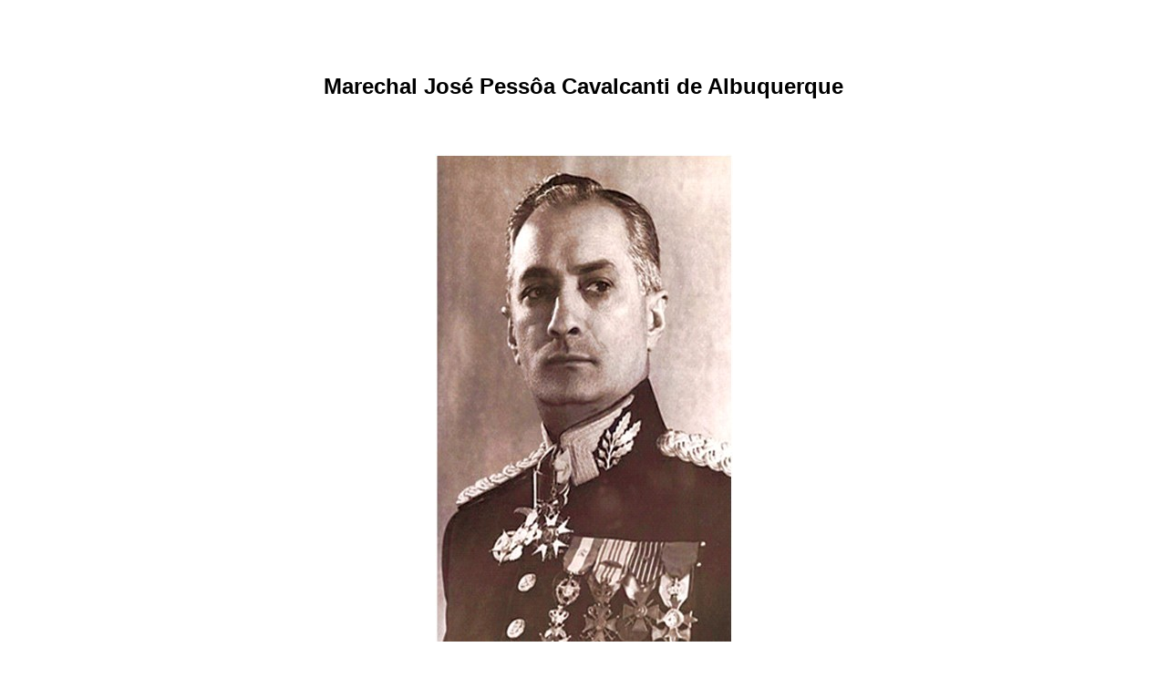

--- FILE ---
content_type: text/html
request_url: http://www.ahimtb.org.br/marjpessoa.htm
body_size: 8264
content:
<html xmlns:v="urn:schemas-microsoft-com:vml" xmlns:o="urn:schemas-microsoft-com:office:office" xmlns="http://www.w3.org/TR/REC-html40">

<head>
<meta HTTP-EQUIV="Content-Type" CONTENT="text/html; charset=windows-1252">
<meta NAME="GENERATOR" CONTENT="Microsoft FrontPage 6.0">
<title>Informativo GUARARAPES</title>
<meta NAME="Template" CONTENT="C:\Arquivos de Programas\Microsoft Office\Modelos\Páginas da Web\Assistente de página da Web.wiz">


<base target="principal">
<style>
<!--
p.Pa3
	{margin-bottom:.0001pt;
	line-height:12.05pt;
	text-autospace:none;
	font-size:12.0pt;
	font-family:"Times New Roman";
	margin-left:0cm; margin-right:0cm; margin-top:0cm}
span.A3
	{mso-style-parent:"";
	color:black}
span.A6
	{mso-style-parent:"";
	color:black}
p.Pa0
	{margin-bottom:.0001pt;
	line-height:12.05pt;
	text-autospace:none;
	font-size:12.0pt;
	font-family:"Times New Roman";
	margin-left:0cm; margin-right:0cm; margin-top:0cm}
 p.MsoNormal
	{mso-style-parent:"";
	margin-bottom:.0001pt;
	font-size:12.0pt;
	font-family:"Times New Roman";
	margin-left:0cm; margin-right:0cm; margin-top:0cm}
span.A5
	{mso-style-parent:"";
	color:black}
span.A4
	{mso-style-parent:"";
	color:black}
h1
	{margin-top:0cm;
	margin-right:42.55pt;
	margin-bottom:0cm;
	margin-left:42.55pt;
	margin-bottom:.0001pt;
	text-align:center;
	text-indent:35.45pt;
	page-break-after:avoid;
	font-size:14.0pt;
	font-family:Arial;
	}
h2
	{margin-top:0cm;
	margin-right:42.55pt;
	margin-bottom:0cm;
	margin-left:42.55pt;
	margin-bottom:.0001pt;
	text-align:center;
	text-indent:35.45pt;
	page-break-after:avoid;
	font-size:12.0pt;
	font-family:Arial;
	}
 table.MsoNormalTable
	{mso-style-parent:"";
	font-size:10.0pt;
	font-family:"Times New Roman";
	}
span.FontStyle11
	{font-family:"Times New Roman";
	}
span.FontStyle14
	{font-family:"Times New Roman";
	font-variant:small-caps;
	font-weight:bold}
p
	{margin-right:0cm;
	margin-left:0cm;
	font-size:12.0pt;
	font-family:"Times New Roman";
	}
span.apple-converted-space
	{}
p.MsoPlainText
	{margin-right:0cm;
	margin-left:0cm;
	font-size:12.0pt;
	font-family:"Times New Roman";
	}
p.bndes
	{margin-right:0cm;
	margin-left:0cm;
	font-size:12.0pt;
	font-family:"Times New Roman";
	}
p.Style1
	{margin-bottom:.0001pt;
	text-align:justify;
	text-indent:57.25pt;
	line-height:12.7pt;
	text-autospace:none;
	font-size:12.0pt;
	font-family:"Arial Unicode MS";
	margin-left:0cm; margin-right:0cm; margin-top:0cm}
span.FontStyle12
	{font-family:"Times New Roman";
	}
span.FontStyle17
	{font-family:"Franklin Gothic Demi Cond";
	font-weight:bold}
span.FontStyle13
	{font-family:"Times New Roman";
	}
span.FontStyle15
	{font-family:"Franklin Gothic Demi Cond";
	}
span.MsoFootnoteReference
	{mso-style-parent:"";
	vertical-align:super}
span.apple-style-span
	{}
span.ft
	{}
 div.MsoNormal
	{mso-style-parent:"";
	margin-bottom:.0001pt;
	font-size:12.0pt;
	font-family:"Times New Roman";
	margin-left:0cm; margin-right:0cm; margin-top:0cm}
-->
</style>
</head>

<body TEXT="#000000" LINK="#008000" VLINK="#002800" bgproperties="fixed">
<blockquote>
	<blockquote>
		<blockquote>
			<p class="MsoNormal" style="text-indent: 1.0cm" align="justify">
			<font face="Arial" size="6">
			<span style="line-height: 115%">&nbsp;&nbsp;&nbsp;&nbsp;&nbsp;&nbsp;&nbsp;&nbsp;</span></font><b><i><span style="font-family:Arial"><font size="6">&nbsp;&nbsp;</font></span></i></b>&nbsp;</p>
			<p class="MsoNormal" align="center" style="text-align: center; margin-bottom: 6.0pt">
			<b><span style="font-family: Arial; color: black"><font size="5">&nbsp;</font></span></b></p>
			<p class="MsoNormal" align="center" style="text-align: center; margin-bottom: 6.0pt">
			<b><span style="font-family: Arial; color: black"><font size="5">
			Marechal José Pessôa Cavalcanti de Albuquerque</font></span></b></p>
			<p class="MsoNormal" align="center" style="text-align: center; margin-bottom: 6.0pt">&nbsp;</p>
			<p class="MsoNormal" align="center" style="text-align: center; margin-bottom: 6.0pt">&nbsp;</p>
			<p class="MsoNormal" align="center" style="text-align: center; margin-bottom: 6.0pt">
			<img border="0" src="images4/MarJPessoa.jpg" width="327" height="535"></p>
			<p class="MsoNormal" align="center" style="text-align: center; margin-bottom: 6.0pt">&nbsp;</p>
			<p class="MsoNormal" style="text-indent: 43.75pt; margin-bottom: 6.0pt">
			<span style="font-family: Arial; color: black"><font size="4">Nasceu 
			em 12 de setembro de 1885, em Cabaceiras na Paraíba.</font></span></p>
			<p class="MsoNormal" style="text-align: justify; text-indent: 43.75pt; margin-bottom: 6.0pt">
			<span style="font-family: Arial; color: black"><font size="4">
			Incorporou ao Exército Brasileiro no 2º Batalhão de Infantaria, no 
			Recife, em 1903 e, após aprovação no exame de suficiência, foi 
			matriculado, em 18 de março de 1903, na Escola Preparatória e de 
			Prática do Realengo, no Rio de Janeiro.</font></span></p>
			<p class="MsoNormal" style="text-align: justify; text-indent: 44.55pt; margin-bottom: 6.0pt">
			<span style="font-family: Arial; color: black"><font size="4">No 
			prosseguimento de sua formação, o Aluno José Pessôa frequentaria a 
			Escola Militar do Brasil, na Praia Vermelha - Rio de Janeiro. 
			Entretanto, aquela Escola foi fechada em 1904 e extinta em 1905, 
			como consequência da Revolta da Vacina Obrigatória, sendo reaberta&nbsp; 
			em Porto Alegre, em 1906&nbsp; com o nome de Escola Militar de Porto 
			Alegre – Escola de Guerra, no prédio que atualmente abriga o Colégio 
			Militar de Porto Alegre, para onde foi transferido, formando-se 
			Aspirante-a-Oficial de Infantaria e Cavalaria, em 2 de janeiro de 
			1909. No mesmo ano, cursou a Escola de Artilharia e Engenharia do 
			Realengo. </font></span></p>
			<p class="MsoNormal" style="text-align: justify; text-indent: 44.55pt; margin-bottom: 6.0pt">
			<span style="font-family: Arial; color: black"><font size="4">Sua 
			primeira Unidade foi o 13º Regimento de Cavalaria, no Rio de 
			Janeiro, sendo depois transferido para a 4ª Companhia de Caçadores, 
			na Paraíba do Norte e, a seguir para o 50º Batalhão de Caçadores, em 
			Salvador. Em 26 de fevereiro de 1913, foi promovido a 
			Segundo-Tenente e transferido definitivamente para a Arma de 
			Cavalaria.</font></span></p>
			<p class="MsoNormal" style="text-align: justify; text-indent: 43.75pt; margin-bottom: 6.0pt">
			<span style="font-family: Arial; color: black"><font size="4">Na 
			capital baiana, foi nomeado instrutor militar da Faculdade de 
			Medicina da Bahia. Posteriormente, cursou a Escola Politécnica, no 
			Rio de Janeiro, formando-se engenheiro topógrafo. </font></span></p>
			<p class="MsoNormal" style="text-align: justify; text-indent: 45.3pt">
			<span style="font-family: Arial; color: black"><font size="4">Em 
			1916, no Quartel-General de São Paulo, além de exercer suas funções, 
			foi instrutor militar da Faculdade de Direito, exercitando seu 
			sentimento cívico e formando uma juventude identificada com os 
			valores da Pátria, contagiada pela influência dos ideais de Olavo 
			Bilac.</font></span></p>
			<p class="MsoNormal" style="text-align: justify; text-indent: 42.75pt; margin-top: 5.65pt">
			<span style="font-family: Arial; color: black"><font size="4">Com a 
			entrada do Brasil na Primeira Guerra Mundial, em outubro de 1917, o 
			Segundo-Tenente José Pessôa foi enviado no ano seguinte à França, 
			como um dos membros da Missão Militar Preparatória que o Exército 
			Brasileiro deslocou à Frente Ocidental. Naquele país, foi 
			matriculado na Escola Militar de Saint-Cyr, para aprender os 
			fundamentos sobre a adaptação da Cavalaria à então recente invenção, 
			os “carros de assalto”, e seu emprego no campo de batalha. </font>
			</span></p>
			<p class="MsoNormal" style="text-align: justify; text-indent: 42.75pt; margin-top: 5.65pt">
			<span style="font-family: Arial; color: black"><font size="4">
			&nbsp;Durante àquele conflito mundial, foi arregimentado como adido no 
			503º Regimento de Cavalaria, o 4º Dragões do Exército Francês, onde 
			recebeu o comando do 3º Pelotão e, posteriormente, do 1º Pelotão 
			ambos do 1º Esquadrão, honra que poucos estrangeiros foram 
			brindados, sendo um dos pioneiros no emprego das inovações 
			doutrinárias dos carros de assalto no teatro de operações. </font>
			</span></p>
			<p class="MsoNormal" style="text-align: justify; text-indent: 44.55pt; margin-top: 5.65pt">
			<span style="font-family: Arial; color: black"><font size="4">Foi 
			promovido a Primeiro-Tenente em 29 de maio de 1918 e, naquele mesmo 
			ano, José Pessôa foi acometido de tifo, sendo evacuado da frente de 
			combate para um hospital francês, onde conheceu a enfermeira inglesa 
			Blanche, alistada como voluntária na Cruz Vermelha da França, a qual 
			veio a ser sua futura esposa. </font></span></p>
			<p class="MsoNormal" style="text-align: justify; text-indent: 44.55pt; margin-top: 5.65pt">
			<span style="font-family: Arial; color: black"><font size="4">Em 8 
			de janeiro de 1919, foi promovido a Capitão, por atos de bravura em 
			ações de combate na França e na Bélgica.</font></span></p>
			<p class="MsoNormal" style="text-align: justify; text-indent: 44.55pt; margin-top: 5.65pt">
			<span style="font-family: Arial; color: black"><font size="4">No 
			pós-guerra, realizou o Curso da Escola de Carros e o Curso Prático 
			de Artilharia de Assalto, ambos em Versailles, na França, onde 
			absorveu as inovações doutrinárias dos carros de assalto e escreveu 
			o livro “O Tank na guerra europeia”.</font></span></p>
			<p class="MsoNormal" style="text-align: justify; text-indent: 45.3pt; margin-top: 5.65pt">
			<span style="font-family: Arial"><font size="4">Ao retornar ao 
			Brasil, em 1920, fruto da experiência adquirida com carros de 
			combate no teatro de operações europeu, foi designado comandante da 
			primeira unidade blindada do Exército, a Companhia de Carros de 
			Assalto, <span style="color: black">nas atuais instalações do 57º 
			Batalhão de Infantaria (Escola), no Rio de Janeiro,</span> dotada 
			dos carros franceses Renault FT 17.&nbsp; Permaneceu no comando daquela 
			Unidade até 1923, quando foi promovido a Major.</font></span></p>
			<p class="MsoNormal" style="text-align: justify; text-indent: 45.3pt; margin-top: 5.65pt">
			<span style="font-family: Arial; color: black"><font size="4">Nesse 
			novo posto, assumiu a função de Fiscal Administrativo e de 
			Subcomandante da Escola Militar do Realengo, onde permaneceria até 
			18 de agosto de 1927, quando foi promovido a Tenente-Coronel, 
			passando a comandar o 1º Regimento de Cavalaria de Guarda - Dragões 
			da</font></span><span style="font-family: Arial; color: blue"><font size="4">
			</font></span><span style="font-family: Arial; color: black">
			<font size="4">Independência.</font></span></p>
			<p class="MsoNormal" style="text-align: justify; text-indent: 44.55pt; margin-top: 5.65pt">
			<span style="font-family: Arial; color: black"><font size="4">Em 
			1929, como Coronel, concluiu o curso da recém-criada Escola de 
			Aperfeiçoamento e Curso de Comando e Estado-Maior.&nbsp; Este curso foi a 
			fonte de inspiração na concepção de um de seus mais ricos projetos: 
			o de uma nova Escola de Cavalaria. Em outubro de 1930, foi designado 
			Comandante do 3º Regimento de Infantaria, sediado no velho prédio da 
			antiga Escola da Praia Vermelha, no Rio de Janeiro, com a missão 
			principal de contribuir para a dissipação do movimento 
			revolucionário que assolava a Capital Federal (Revolução de 1930).</font></span></p>
			<p class="MsoNormal" style="text-align: justify; text-indent: 44.5pt; margin-top: 5.65pt">
			<span style="font-family: Arial"><font size="4">Foi nomeado 
			Comandante da Escola Militar do Realengo em 19 de novembro de1930, 
			permanecendo no comando até 1934, tendo papel fundamental na sua 
			reestruturação e transferência para Resende- RJ. Implementou 
			considerável melhoria na formação do Oficial do Exército Brasileiro. 
			Nesse período, idealizou a Academia Militar das Agulhas Negras - 
			AMAN, fundada em 1944, restabeleceu o título de Cadete, criou o 
			Espadim de Caxias, considerado o próprio símbolo da Honra Militar, o 
			Corpo&nbsp; de Cadetes, com Estandarte e Brasão próprios e implementou o 
			culto à figura do Duque de&nbsp; Caxias - “Cadete de Caxias”.</font></span></p>
			<p class="MsoNormal" style="text-align: justify; text-indent: 46.2pt; margin-top: 5.65pt">
			<span style="font-family: Arial; color: black"><font size="4">Em 3 
			de agosto de 1933, foi promovido a General-de-Brigada e no ano 
			seguinte foi nomeado Inspetor e Comandante do 1º Distrito de 
			Artilharia de Costa da&nbsp; 1ª Região Militar no Distrito Federal. 
			Coordenou a vinda da Missão Militar Norte- Americana. Sob a sua 
			direção essa Comissão influiu na criação do Centro de Instrução de 
			Artilharia de Costa (atual Escola de Artilharia de Costa e 
			Antiaérea), da Escola Técnica do Exército, percussora do atual 
			Instituto Militar de Engenharia (IME) e na evolução da doutrina 
			defensiva - “mentalidade Maginot” - para a doutrina ofensiva.</font></span></p>
			<p class="MsoNormal" style="text-align: justify; text-indent: 46.1pt; margin-top: 5.65pt">
			<span style="font-family: Arial; color: black"><font size="4">Foi 
			promovido a General-de-Divisão em 24 de maio de 1940 e, em 1944 foi 
			eleito presidente do Clube Militar, permanecendo neste cargo até 
			1946. Com o fim do Estado Novo, foi nomeado adido militar em Londres 
			de 1946 a 1947. Passou para Reserva em setembro de 1949, no posto de 
			General-de-Exército e, em janeiro de 1953, foi promovido a Marechal.</font></span></p>
			<p class="MsoNormal" style="text-align: justify; text-indent: 47.95pt; margin-top: 5.65pt">
			<span style="font-family: Arial; color: black"><font size="4">Em 
			1954, foi convidado pelo então Presidente Café Filho para substituir 
			o General Aguinaldo Caiado de Castro, na época Chefe da Casa Militar 
			da Presidência da República, na presidência da Comissão de 
			Localização da Nova Capital Federal. </font></span></p>
			<p class="MsoNormal" style="text-align: justify; text-indent: 44.55pt; margin-top: 5.65pt">
			<span style="font-family: Arial"><font size="4">O Marechal José 
			Pessôa, eterno partidário pela necessidade de mudança da Capital 
			Federal, já em 1949, no discurso como paraninfo da Turma de 
			Aspirantes-a-Oficial, na Academia Militar das Agulhas Negras, 
			alertava àqueles jovens oficiais para sua eventual responsabilidade 
			diante da solução de certos problemas, como o da construção da nova 
			Capital Política do Brasil. Afirmava, ainda, que o adequado desfecho 
			dessa questão seria....</font></span></p>
			<p class="MsoNormal" style="text-align: justify; margin-left: 161.7pt; margin-right: 0cm; margin-top: 5.65pt; margin-bottom: .0001pt">
			<span style="font-family: Arial"><font size="4">….“</font><i><font size="4">útil 
			para a grandeza e salvaguarda de nossa nacionalidade, vantagens 
			inegáveis nos advirão, quais sejam:</font></i></span></p>
			<p class="MsoNormal" style="text-align: justify; margin-left: 182.05pt">
			<i><span style="font-family: Arial"><font size="4">- aproximar todos 
			os Estados pela ação radial do governo central;</font></span></i></p>
			<p class="MsoNormal" style="text-align: justify; margin-left: 182.8pt">
			<i><span style="font-family: Arial"><font size="4">- acelerar, na 
			direção do altiplano dos sertões brasileiros, a marcha lenta de 
			nossa civilização, encastelada no litoral há 400 anos;</font></span></i></p>
			<p class="MsoNormal" style="text-align: justify; margin-left: 183.6pt">
			<i><span style="font-family: Arial; color: black"><font size="4">- 
			resguardar nossa capital, hoje tão vulnerável, à borda do oceano, 
			para ponto menos exposto, no coração do País, sem falar nos reflexos 
			econômico-financeiros altamente compensadores.</font></span></i></p>
			<p class="MsoNormal" style="margin-left: 182.05pt; margin-right: 0cm; margin-top: 0cm; margin-bottom: 6.0pt">
			<i><span style="font-family: Arial; color: black"><font size="4">Por 
			outro lado, a nova localização da capital facilitaria também a 
			complexa solução de outro magno problema, pois dali estenderíamos os 
			braços aos irmãos da Hileia&nbsp; Amazônica, que vivem naquelas paragens, 
			ainda esquecidos da ajuda material e moral dos governos</font></span></i><span style="font-family: Arial; color: black"><font size="4">”.</font></span></p>
			<p class="MsoNormal" style="text-align: justify; text-indent: 45.3pt; margin-top: 5.65pt">
			<span style="font-family: Arial; color: black"><font size="4">O 
			Marechal José Pessôa Cavalcanti de Albuquerque faleceu em 16 de 
			agosto de 1959, no Rio de Janeiro, então Distrito Federal, pouco 
			menos de um ano da inauguração da Nova Capital Federal, que ele 
			ajudou a gerar.</font></span></p>
			<p class="MsoNormal" style="text-align: justify; text-indent: 46.9pt; margin-top: 5.65pt">
			<span style="font-family: Arial"><font size="4">Ao deixar o o 
			serviço ativo passou o seu último dia na Ativa na Academia Militar 
			das Agulhas Negras e declarou ter sido este o dia mais feliz da sua 
			vida.</font></span></p>
			<p class="MsoNormal" style="text-align: justify; text-indent: 45.3pt; margin-top: 5.65pt">
			<span style="font-family: Arial; color: black"><font size="4">&nbsp;O 
			Marechal José Pessôa é Patrono de Cadeira da Federação de Academias 
			de História Militar Terrestre do Brasil (FAHIMTB). A Federação foi 
			inaugurada por seu presidente e fundador o Cel Claudio Moreira 
			Bento, mesmo criador da&nbsp; Delegacia Marechal José Pessôa, ao abrigo 
			do Colégio Militar de Brasília, em Brasília, cidade cuja realidade 
			esta muito a lhe dever. A Delegacia foi transformada, em 23 de abril 
			de 2011, durante o Bicentenário da Academia Militar das Agulhas 
			Negras, em Academia Marechal José Pessôa, desde seu início sob a 
			direção do Gen Div&nbsp; Arnaldo Serafim.</font></span></p>
			<p class="MsoNormal" style="text-align: justify; text-indent: 45.3pt; margin-top: 5.65pt">
			<span style="font-family: Arial; color: black"><font size="4">A 
			Academia Militar das Agulhas Negras possui, na entrada de seu novo 
			Conjunto Principal, o busto do Marechal José Pessôa e,&nbsp; no interior 
			deste mesmo prédio, O Memorial Marechal José Pessôa, justa homenagem 
			ao seu idealizador. </font></span></p>
			<p class="MsoNormal" align="center" style="text-align: center; text-indent: 45.3pt; margin-top: 5.65pt">
			<span style="font-family: Arial; color: black"><font size="4">Autor:
			<i>Anderson do Nascimento Demutti </i>– Cel Cav</font></span></p>
			<p class="MsoNormal" align="center" style="text-align: center; text-indent: 45.3pt; margin-top: 5.65pt">&nbsp;</p>
			<hr>
			<p class="MsoNormal" align="center" style="text-align: center; text-indent: 45.3pt; margin-top: 5.65pt">&nbsp;</p>
			<p class="MsoNormal" style="text-align: justify; margin-left: 296.9pt; margin-right: 0cm; margin-top: 12.0pt; margin-bottom: 6.0pt">
			<b><span style="font-family: Arial; color: black"><font size="4">
			Referências Bibliográficas</font></span></b></p>
			<p class="MsoNormal" style="text-align: justify; margin-left: 127.35pt">
			<span style="font-family: Arial"><font size="4">- ACADEMIA MILITAR 
			DAS AGULHAS NEGRAS. <b>Academia militar: dois séculos formando 
			oficiais para o Exército 1811-2011</b>. IPSIS 2011&nbsp; ISBN 
			9788598741291</font></span></p>
			<p class="MsoNormal" style="text-align: justify; margin-left: 127.35pt">
			<span style="font-family: Arial"><font size="4">- ARQUIVO HISTÓRICO 
			DO EXÉRCITO (Brasileiro). &quot;Fé de Ofício do Marechal José Pessôa 
			Cavalcanti de Albuquerque&quot; Rio de Janeiro, <i>Fé de Ofício</i> nr. 
			XII - 113 – SAPM. </font></span></p>
			<p class="MsoNormal" style="text-align: justify; margin-left: 127.35pt">
			<span style="font-family: Arial"><font size="4">- BENTO, Claudio 
			Moreira. <b>1810-2010; 200 anos da criação da Academia Real Militar 
			à AMAN</b>. Resende: 2010 <u><span style="color: navy">ISBN 
			8560811141</span></u>&nbsp; Capítulo &quot;O idealizador da AMAN e de suas 
			tradições&quot; </font></span></p>
			<p class="MsoNormal" style="text-align: justify; margin-left: 127.35pt">
			<span style="font-family: Arial"><font size="4">(_____). O Escritor 
			e Historiado Militar Marechal José Pessoa <b>Revista do Clube 
			Militar</b>, nº set/out 1985.</font></span></p>
			<p class="MsoNormal" style="text-align: justify; margin-left: 127.35pt">
			<span style="font-family: Arial"><font size="4">( 
			____).Cinqüentenário da 1ª Entrega de Espadins. <b>Revista do Clube 
			Militar</b> mar/abril 1982</font></span></p>
			<p class="MsoNormal" style="text-align: justify; margin-left: 127.35pt">
			<span style="font-family: Arial"><font size="4">(_____). O Exército 
			e Marinha na 1º Guerra Mundial. in: CIPEL, <b>1ª Guerra Mundial 
			Reflexos no Brasil</b>.9-26</font></span></p>
			<p class="MsoNormal" style="text-align: justify; margin-left: 127.35pt">
			<span style="font-family: Arial"><font size="4">(_____).<b>O 
			Guararapes</b> nº 31, O Brasil na 1ª Guerra Mundial.( Disponível no 
			site da FAHIMTB </font></span>
			<a style="color: navy; text-decoration: underline; text-underline: single" href="http://www.ahimtb.org.br/">
			<span style="font-family: Arial; color: blue"><font size="4">
			www.ahimtb.org.br</font></span></a><span style="font-family: Arial"><font size="4">
			</font></span></p>
			<p class="MsoNormal" style="text-align: justify; margin-left: 127.35pt">
			<span style="font-family: Arial"><font size="4">(_____). O Espadim 
			dos cadetes do Exército. <b>Revista do Instituto Histórico e 
			Geográfico Brasileiro.</b>v.326, jan/mar,1980.p.99/105.</font></span></p>
			<p class="MsoNormal" style="text-align: justify; margin-left: 127.35pt">
			<span style="font-family: Arial"><font size="4">(_____).O Exercito 
			Brasileiro na 1ª Guerra Mundial.</font></span></p>
			<p class="MsoNormal" style="text-align: justify; margin-left: 127.35pt">
			<span style="font-family: Arial"><font size="4">(_____). O Cel Jose 
			Pessoa como Comandante da Escola Militar do Realengo. <b>Tribuna do 
			Comércio </b>Resende, 16 janeiro,1980.</font></span></p>
			<p class="MsoNormal" style="margin-left: 127.35pt">
			<span style="font-family: Arial"><font size="4">- CÂMARA, Hiram de 
			Freitas. <b>Marechal José Pessôa: a força de um ideal;</b> <u>
			<span style="color: navy">BIBLlEx</span></u>&nbsp; 1985 <u>
			<span style="color: navy">ISBN 8570110995</span></u>&nbsp; </font></span>
			</p>
			<p class="MsoNormal" style="margin-left: 127.35pt">
			<span style="font-family: Arial"><font size="4">- CASTRO, Celso. <b>
			A invenção do exército brasileiro</b>. Jorge Zahar 2002 <u>
			<span style="color: navy">ISBN 8571106827</span></u>&nbsp; </font></span>
			</p>
			<p class="MsoNormal" style="margin-left: 127.35pt"><b>
			<span style="font-family: Arial"><font size="4">1ª Guerra Mundial 
			Reflexos no Brasil</font></span></b></p>
			<p class="MsoNormal" style="margin-left: 127.35pt">
			<span style="font-family: Arial"><font size="4">- FARIA, Ivan 
			Rodrigues de. Participação do Brasil na Primeira Guerra Mundial. <b>
			Revista do Exército Brasileiro</b>. Rio de Janeiro: DPHCEx, 1996 
			(p.. 67).</font></span></p>
			<p class="MsoNormal" style="margin-left: 127.35pt">
			<span style="font-family: Arial"><font size="4">- GIORGIS, Luiz 
			Ernani Caminha O Coronel José Pessoa e a 1ª Guerra Mundial. In: 
			CIPEL,<b> 1ª Guerra Mundial Reflexos no Brasil</b>&nbsp; .p.133/140</font></span></p>
			<p class="MsoNormal" style="margin-left: 127.35pt">
			<span style="font-family: Arial"><font size="4">- MCCANN, Frank. <b>
			Soldados da Pátria: História do Exército Brasileiro</b>, 1889-1937&quot; 
			Cia das Letras, 2007. </font></span>
			<a style="color: navy; text-decoration: underline; text-underline: single" href="http://pt.wikipedia.org/wiki/Especial:Fontes_de_livros/8535910840">
			<span style="font-family: Arial"><font size="4">ISBN 8535910840</font></span></a></p>
			<p class="MsoNormal" style="text-align: justify; margin-left: 127.35pt">
			<span style="font-family: Arial"><font size="4">-&nbsp; LISBOA, Gustavo.
			<b>Da Casa do Trem à AMAN</b> BIBlIEx 2011&nbsp; </font>
			<span style="color: #0070C0"><font size="4">ISBN 9788570114587</font></span></span></p>
			<p class="MsoNormal" style="text-align: justify; margin-left: 127.35pt; margin-right: 0cm; margin-top: 0cm; margin-bottom: 6.0pt">
			<span style="font-family: Arial"><font size="4">- </font></span>
			<a style="color: navy; text-decoration: underline; text-underline: single" href="http://pt.wikipedia.org/wiki/José_Pessoa">
			<span style="font-family: Arial; color: blue"><font size="4">http://pt.wikipedia.org/wiki/Jos%C3%A9_Pessoa</font></span></a><span style="font-family: Arial"><font size="4">
			</font></span></p>
			<p class="MsoNormal" style="text-align: justify; margin-left: 127.35pt; margin-right: 0cm; margin-top: 0cm; margin-bottom: 6.0pt">&nbsp;</p>
			<hr>
			<p class="MsoNormal" style="text-align: justify; margin-left: 127.35pt; margin-right: 0cm; margin-top: 0cm; margin-bottom: 6.0pt">&nbsp;</p>
		</blockquote>
	</blockquote>
</blockquote>
</body>
</html>
